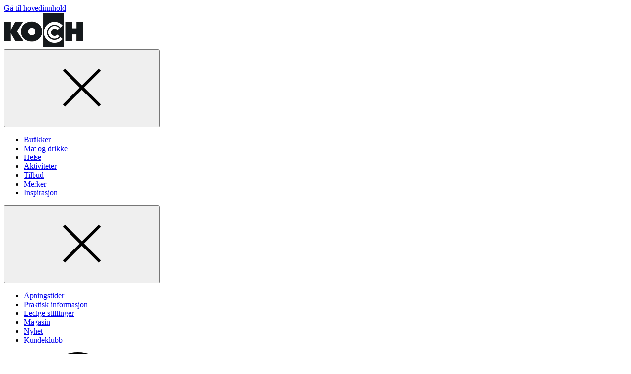

--- FILE ---
content_type: image/svg+xml
request_url: https://koch.no/dist/client/assets/sprite-Ce_uKBdd.svg
body_size: 27054
content:
<svg xmlns="http://www.w3.org/2000/svg" xmlns:xlink="http://www.w3.org/1999/xlink"><symbol viewBox="0 0 24 24" id="ic-arrow" xmlns="http://www.w3.org/2000/svg"><polygon points="20.6 7.22 12 15.45 3.4 7.22 2.71 7.94 12 16.84 21.3 7.94 20.6 7.22"/></symbol><symbol viewBox="0 0 24 24" id="ic-arrow-long" xmlns="http://www.w3.org/2000/svg"><polygon points="22.65 11 5 11 10.15 5.92 8.74 4.5 1.13 12 8.74 19.5 10.15 18.08 5 13 22.65 13 22.65 11"/></symbol><symbol viewBox="0 0 24 24" id="ic-arrow-short" xmlns="http://www.w3.org/2000/svg"><polygon points="14.82 13.04 12.5 15.16 12.5 7.02 11.5 7.02 11.5 15.16 9.18 13.04 8.5 13.77 12 16.98 15.5 13.77 14.82 13.04"/></symbol><symbol viewBox="0 0 24 24" id="ic-arrow-small" xmlns="http://www.w3.org/2000/svg"><polygon points="20.62 6.49 12 14.74 3.38 6.49 2 7.94 12 17.51 22 7.94 20.62 6.49"/></symbol><symbol viewBox="0 0 16 16" xml:space="preserve" id="ic-calendar" xmlns="http://www.w3.org/2000/svg"><path style="fill-rule:evenodd;clip-rule:evenodd;stroke-linejoin:round;stroke-miterlimit:2" d="M10.91 1.524H5.137V.75a.75.75 0 0 0-1.5 0v.774H1a1 1 0 0 0-1 1V15a1 1 0 0 0 1 1h14a1 1 0 0 0 1-1V2.524a1 1 0 0 0-1-1h-2.59V.75a.75.75 0 0 0-1.5 0v.774Zm3.635 4.571H1.455v8.45h13.09v-8.45ZM12.41 2.979v.842a.75.75 0 0 1-1.5 0v-.842H5.137v.842a.75.75 0 0 1-1.5 0v-.842H1.455v2.116h13.09V2.979H12.41Z"/></symbol><symbol viewBox="0 0 24 24" id="ic-caret" xmlns="http://www.w3.org/2000/svg"><polygon points="6.49 3.38 14.74 12 6.49 20.62 7.94 22 17.51 12 7.94 2 6.49 3.38"/></symbol><symbol viewBox="0 0 24 24" id="ic-checkmark" xmlns="http://www.w3.org/2000/svg"><path d="M9,22-1,11.4,1.8,8.54,9,16,22.09,2,25,4.81Z"/></symbol><symbol viewBox="0 0 24 24" id="ic-clock" xmlns="http://www.w3.org/2000/svg"><path d="M12,2.08A9.92,9.92,0,1,1,2.08,12,9.93,9.93,0,0,1,12,2.08M12,0A12,12,0,1,0,24,12,12,12,0,0,0,12,0Z"/><path d="M16.18,17.65l-4.91-4.87A1,1,0,0,1,11,12v-8H13V11.6l4.61,4.57Z"/></symbol><symbol viewBox="0 0 24 24" id="ic-close" xmlns="http://www.w3.org/2000/svg"><polygon points="18.15 6.57 17.44 5.86 12 11.29 6.56 5.86 5.85 6.57 11.29 12 5.85 17.43 6.56 18.14 12 12.71 17.44 18.14 18.15 17.43 12.71 12 18.15 6.57"/></symbol><symbol viewBox="0 0 24 24" id="ic-copy" xmlns="http://www.w3.org/2000/svg"><path d="M14.716,5.012l-7.129,0c-0.876,0.01 -1.591,0.734 -1.591,1.61l0,9.074l1.5,-0l-0,-9.074c-0,-0.058 0.045,-0.106 0.102,-0.11c0.005,-0 7.118,-0 7.118,-0l-0,-1.5Z"/><path d="M16.413,7.553l-0.011,0l-0,0l-6.279,0c-0.882,0.011 -1.599,0.746 -1.59,1.628c0,-0.008 0,8.186 0,8.186c-0.009,0.874 0.708,1.609 1.59,1.62l6.29,-0c0.882,-0.011 1.599,-0.746 1.59,-1.628c0,0.008 0,-8.186 0,-8.186c0.008,-0.864 -0.691,-1.59 -1.558,-1.619l-0.032,-0.001l0,0Zm-0.011,1.5l0.001,-0c0.051,0.001 0.101,0.052 0.1,0.113l0,8.209c0.001,0.058 -0.044,0.106 -0.1,0.112c-0.008,0 -6.262,0 -6.262,0c-0.06,-0.002 -0.109,-0.052 -0.108,-0.112l-0,-8.21c-0.001,-0.058 0.044,-0.106 0.1,-0.112c0.008,0 6.269,0 6.269,0Z"/></symbol><symbol viewBox="0 0 24 24" id="ic-dashboard" xmlns="http://www.w3.org/2000/svg"><path class="akcls-1" d="M0,0V24H24V0ZM2,2H13v9H2ZM22,22H2V13H22ZM15,11V2h7v9Z"/></symbol><symbol viewBox="0 0 24 24" id="ic-delete" xmlns="http://www.w3.org/2000/svg"><path d="M21.5,4H15V2H9V4H2.5V5H5V22H19V5h2.5ZM10,3h4V4H10Zm8,18H6V5H18Z"/><rect x="8.5" y="9" width="1" height="8"/><rect x="14.5" y="9" width="1" height="8"/><rect x="11.5" y="9" width="1" height="8"/></symbol><symbol viewBox="0 0 576 512" id="ic-desktop" xmlns="http://www.w3.org/2000/svg"><!--! Font Awesome Pro 6.4.2 by @fontawesome - https://fontawesome.com License - https://fontawesome.com/license (Commercial License) Copyright 2023 Fonticons, Inc.--><path d="M64 0C28.7 0 0 28.7 0 64V352c0 35.3 28.7 64 64 64H240l-10.7 32H160c-17.7 0-32 14.3-32 32s14.3 32 32 32H416c17.7 0 32-14.3 32-32s-14.3-32-32-32H346.7L336 416H512c35.3 0 64-28.7 64-64V64c0-35.3-28.7-64-64-64H64zM512 64V288H64V64H512z"/></symbol><symbol xml:space="preserve" fill-rule="evenodd" stroke-linejoin="round" stroke-miterlimit="2" clip-rule="evenodd" viewBox="0 0 14 19" id="ic-diamond" xmlns="http://www.w3.org/2000/svg"><path d="M4.08 5.906.5 9.629l6.514 8.295 6.53-8.295-3.276-3.723H4.08Zm3.277.41h2.642l2.641 3.088H9.967l-2.61-3.088Zm-3.029 0h2.341L4.074 9.404H1.433l2.895-3.088Zm2.685.159L9.49 9.403H4.551l2.462-2.928Zm2.948 3.377h2.757L7.414 16.83l2.547-6.978Zm-5.439 0h5.002l-2.502 7.192-2.5-7.192Zm-3.195 0h2.758l2.548 7.022-5.306-7.022Z"/><path fill-rule="nonzero" d="M4.08 5.906v-.25h-.106l-.074.077.18.173ZM.5 9.629l-.18-.174-.151.157.134.171.197-.154Zm6.514 8.295-.197.155.196.25.197-.25-.196-.155Zm6.53-8.295.196.154.054-.068v-.086h-.25Zm0 0h.25v-.095l-.062-.071-.188.166Zm-3.276-3.723.188-.165-.075-.085h-.113v.25Zm-2.911.41v-.25h-.539l.348.412.191-.162Zm2.642 0 .19-.162-.075-.088h-.115v.25Zm2.641 3.088v.25h.542l-.352-.412-.19.162Zm-2.673 0-.191.162.075.088h.116v-.25ZM4.328 6.316v-.25h-.109l-.074.079.183.171Zm2.341 0 .192.161.345-.411h-.537v.25ZM4.074 9.404v.25h.117l.074-.089-.191-.161Zm-2.641 0-.182-.171-.395.421h.577v-.25Zm5.58-2.929.191-.161-.191-.227-.191.227.191.161ZM9.49 9.403v.25h.539l-.348-.411-.191.161Zm-4.939 0-.192-.161-.345.411h.537v-.25Zm5.41.449v-.25h-.175l-.06.164.235.086Zm2.757 0 .199.151.305-.401h-.504v.25ZM7.414 16.83l-.234-.086.433.237-.199-.151ZM4.522 9.852v-.25H4.17l.116.332.236-.082Zm5.002 0 .236.082.115-.332h-.351v.25Zm-2.502 7.192-.236.082.236.679.236-.679-.236-.082ZM1.327 9.852v-.25H.825l.302.4.2-.15Zm2.758 0 .235-.086-.06-.164h-.175v.25Zm2.548 7.022-.2.151.435-.236-.235.085ZM3.9 5.733.32 9.455l.36.347L4.261 6.08 3.9 5.733ZM.303 9.783l6.514 8.296.393-.309L.697 9.474l-.394.309Zm6.907 8.296 6.53-8.296-.392-.309-6.531 8.296.393.309Zm6.584-8.45h-.5.5Zm-.062-.166-3.276-3.722-.376.33 3.276 3.723.376-.331Zm-3.464-3.807H4.08v.5h6.188v-.5Zm-2.911.91h2.642v-.5H7.357v.5Zm2.452-.087 2.641 3.088.38-.325-2.641-3.088-.38.325Zm2.831 2.675H9.967v.5h2.673v-.5Zm-2.482.089-2.61-3.088-.382.323 2.61 3.088.382-.323Zm-5.83-2.677h2.341v-.5H4.328v.5Zm2.15-.41L3.883 9.244l.382.321 2.596-3.088-.383-.321ZM4.074 9.154H1.433v.5h2.641v-.5Zm-2.458.421L4.51 6.487l-.365-.342-2.894 3.088.365.342Zm5.206-2.939 2.477 2.929.382-.323-2.477-2.929-.382.323ZM9.49 9.153H4.551v.5H9.49v-.5Zm-4.748.411 2.463-2.928-.383-.322-2.463 2.928.383.322Zm5.219.538h2.757v-.5H9.961v.5Zm2.558-.402-5.304 6.978.398.303 5.304-6.978-.398-.303Zm-4.87 7.215 2.547-6.978-.47-.171-2.546 6.978.469.171Zm-3.127-6.813h5.002v-.5H4.522v.5Zm4.766-.333-2.502 7.193.472.164L9.76 9.934l-.472-.165Zm-2.03 7.193-2.5-7.192-.472.164 2.5 7.192.472-.164Zm-5.931-6.86h2.758v-.5H1.327v.5Zm2.523-.165 2.548 7.022.47-.17L4.32 9.766l-.47.171Zm2.982 6.786L1.526 9.701l-.399.301 5.306 7.023.399-.302Z"/><path d="M6.601.156h.965v2.986h-.965zM11.797 1.84 9.798 4.057l-.717-.646 2-2.218.716.647ZM2.506 1.73l1.798 2.384.77-.581-1.798-2.384-.77.581Z"/></symbol><symbol viewBox="0 0 24 24" id="ic-edit" xmlns="http://www.w3.org/2000/svg"><path d="M16.74,2l-13,13L2,22l7-1.75,13-13ZM3.37,20.64,4.52,16,8,19.49ZM8.88,19,5,15.12,14.3,5.86l3.84,3.86ZM15,5.15l1.73-1.72,3.85,3.84L18.85,9Z"/></symbol><symbol viewBox="0 0 24 24" id="ic-enlarge" xmlns="http://www.w3.org/2000/svg"><polygon points="20 13 19 13 19 5 11 5 11 4 20 4 20 13"/><polygon points="13 20 4 20 4 11 5 11 5 19 13 19 13 20"/></symbol><symbol viewBox="0 0 15.5 15.5" id="ic-external" xmlns="http://www.w3.org/2000/svg"><polygon points="14 14 1.5 14 1.5 1.5 6.972 1.5 6.972 0 0 0 0 15.5 15.5 15.5 15.5 8.528 14 8.528 14 14"/><polygon points="9.306 0 9.306 1.5 12.94 1.5 6.831 7.609 7.892 8.669 14 2.561 14 6.194 15.5 6.194 15.5 0 9.306 0"/></symbol><symbol viewBox="0 0 24 24" id="ic-facebook" xmlns="http://www.w3.org/2000/svg"><path d="M9.2,10.1h1.2V8.9c0-0.6,0.1-1.2,0.4-1.8c0.4-0.6,1.1-0.9,1.8-0.9c0.7,0,1.4,0,2.1,0.2l-0.3,1.8c-0.3-0.1-0.6-0.1-1-0.1 c-0.5,0-0.9,0.2-0.9,0.6V10h1.9l-0.1,1.7h-1.7v6h-2.2v-6H9.2V10.1z"/></symbol><symbol viewBox="0 0 24 24" id="ic-filter" xmlns="http://www.w3.org/2000/svg"><path class="ascls-1" d="M18.33,10.33a4,4,0,0,0,1-1.83H23v-2H19.36a4.1,4.1,0,0,0-1-1.83A4,4,0,0,0,11.64,6.5H1v2H11.64a4.1,4.1,0,0,0,1,1.83A4,4,0,0,0,18.33,10.33ZM14.08,8.91A2,2,0,0,1,15.5,5.5a2,2,0,0,1,2,2,2,2,0,0,1-3.42,1.41Z"/><path class="ascls-1" d="M11.86,17.5H23v-2H11.86a4.1,4.1,0,0,0-1-1.83A4,4,0,0,0,4.14,15.5H1v2H4.14a4.1,4.1,0,0,0,1,1.83,4,4,0,0,0,6.69-1.83Zm-5.28.41A2,2,0,0,1,8,14.5a2,2,0,0,1,2,2,2,2,0,0,1-3.42,1.41Z"/></symbol><symbol viewBox="0 0 62.775 51.537" id="ic-heart" xmlns="http://www.w3.org/2000/svg"><path d="M47.9,27.4a1,1,0,0,1-.647,1.258c-2.281.734-3.756,2.473-3.756,4.432a1,1,0,0,1-2,0,6.939,6.939,0,0,1,5.145-6.336A1,1,0,0,1,47.9,27.4ZM62.437,49.994a1,1,0,0,1-1.411-.089l-5.365-6.083a14.393,14.393,0,0,1-7.98,2.384c-7.5,0-13.6-5.58-13.6-12.439s6.1-12.442,13.6-12.442,13.611,5.581,13.611,12.442A11.893,11.893,0,0,1,57.251,42.6l5.275,5.983A1,1,0,0,1,62.437,49.994ZM47.681,44.206c6.4,0,11.611-4.684,11.611-10.439S54.083,23.325,47.681,23.325s-11.6,4.684-11.6,10.442S41.282,44.206,47.681,44.206ZM34.057,45.563c-2.462,1.891-4.439,3.215-5.331,3.794C24.972,47.021,2.208,32.166,2,15.8A13.162,13.162,0,0,1,5.8,6.376a13.7,13.7,0,0,1,9.73-4.122A13.679,13.679,0,0,1,27.358,8.676a1.033,1.033,0,0,0,.859.468,1,1,0,0,0,.847-.488,13.754,13.754,0,0,1,25.527,6.622,18.762,18.762,0,0,1-.173,2.758,1,1,0,0,0,1.983.27,20.965,20.965,0,0,0,.19-3.053A15.619,15.619,0,0,0,40.861,0H40.7a15.611,15.611,0,0,0-12.52,6.367A15.875,15.875,0,0,0,4.365,4.978,15.157,15.157,0,0,0,0,15.823c.1,7.97,4.9,16.393,14.278,25.034A91,91,0,0,0,28.23,51.4a1,1,0,0,0,1.033-.01c.1-.064,2.561-1.588,6.013-4.239a1,1,0,0,0-1.219-1.586Zm-20.9-34.328a1,1,0,1,0-.666-1.886,7.633,7.633,0,0,0-2.547,1.494A6.577,6.577,0,0,0,7.68,15.8a7.024,7.024,0,0,0,2.457,5.269,1,1,0,0,0,1.412-.08,1,1,0,0,0-.081-1.412A5.056,5.056,0,0,1,9.68,15.8a4.6,4.6,0,0,1,1.593-3.459A5.647,5.647,0,0,1,13.156,11.235Z"/></symbol><symbol viewBox="0 0 24 24" id="ic-instagram" xmlns="http://www.w3.org/2000/svg"><path d="M15.5,6.3h-7c-1.2,0-2.2,1-2.2,2.2v7c0,1.2,1,2.2,2.2,2.2h0h7c1.2,0,2.2-1,2.2-2.2v-7C17.7,7.3,16.8,6.3,15.5,6.3 C15.5,6.3,15.5,6.3,15.5,6.3z M16.2,7.6h0.2v1.9h-1.9V7.6H16.2z M12,10c1.1,0,2,0.9,2,2l0,0l0,0c0,1.1-0.9,2-2,2c-1.1,0-2-0.9-2-2 l0,0C10,10.9,10.9,10,12,10z M16.6,15.5c0,0.6-0.5,1.1-1.1,1.1H8.5c-0.6,0-1.1-0.5-1.1-1.1v-4.7h1.7c-0.2,0.4-0.2,0.8-0.2,1.2 c0,1.7,1.4,3.1,3.1,3.1s3.1-1.4,3.1-3.1c0-0.4-0.1-0.8-0.2-1.2h1.7V15.5z"/></symbol><symbol viewBox="0 0 32 32" id="ic-internet" xmlns="http://www.w3.org/2000/svg"><path d="M16,7c-5,0-9,4-9,9s4,9,9,9s9-4,9-9C25,11,21,7,16,7z M23.9,15.4l-4.4,0c0-1-0.1-1.9-0.2-2.9c1.1-0.3,2.1-0.7,3-1.3 C23.2,12.4,23.7,13.9,23.9,15.4z M21.5,10.4c-0.8,0.5-1.6,0.8-2.5,1.1c-0.2-1.1-0.6-2.1-1.1-3.1l0,0C19.3,8.7,20.5,9.4,21.5,10.4z M13.6,15.4c0-0.9,0.1-1.8,0.2-2.7c0.7,0.1,1.4,0.2,2.1,0.2c0.7,0,1.4-0.1,2.1-0.2c0.1,0.9,0.2,1.8,0.2,2.7H13.6z M18.3,16.6 c0,0.9-0.1,1.8-0.2,2.7C17.4,19.1,16.7,19,16,19c-0.7,0-1.4,0.1-2.1,0.2c-0.1-0.9-0.2-1.8-0.2-2.7L18.3,16.6z M16,8.1 c0.6,0,1.4,1.3,1.9,3.6c-1.3,0.2-2.6,0.2-3.9,0C14.6,9.4,15.4,8.1,16,8.1z M14.1,8.4c-0.5,1-0.9,2-1.1,3.1v0 c-0.9-0.2-1.7-0.6-2.5-1.1C11.5,9.4,12.7,8.7,14.1,8.4z M9.8,11.2c0.9,0.6,1.9,1.1,3,1.3c0,0,0,0,0,0v0c0,0,0,0,0,0 c-0.2,1-0.2,1.9-0.2,2.9H8.2C8.3,13.9,8.8,12.4,9.8,11.2z M8.2,16.6l4.4,0c0,1,0.1,1.9,0.2,2.9c-1.1,0.3-2.1,0.7-3,1.3 C8.8,19.6,8.3,18.1,8.2,16.6z M10.5,21.6c0.8-0.5,1.6-0.8,2.5-1.1c0.2,1.1,0.6,2.1,1.1,3.1C12.7,23.3,11.5,22.6,10.5,21.6z M16,23.9 c-0.6,0-1.4-1.3-1.9-3.6c1.3-0.2,2.6-0.2,3.9,0C17.4,22.6,16.6,23.9,16,23.9z M17.9,23.7c0.5-1,0.9-2,1.1-3.1 c0.9,0.2,1.7,0.6,2.5,1.1C20.5,22.6,19.3,23.3,17.9,23.7z M22.2,20.8c-0.9-0.6-1.9-1-3-1.3c0.1-1,0.2-1.9,0.2-2.9h4.4 C23.7,18.1,23.2,19.6,22.2,20.8z"/></symbol><symbol viewBox="0 0 24 24" id="ic-linkedin" xmlns="http://www.w3.org/2000/svg"><path d="M8.8,16.8H6.6V9.6h2.2V16.8z M7.6,8.7L7.6,8.7C6.9,8.8,6.3,8.3,6.3,7.6c0,0,0-0.1,0-0.1c0-0.7,0.6-1.2,1.3-1.2 c0,0,0.1,0,0.1,0c0.7,0,1.2,0.6,1.2,1.2C8.9,8.2,8.3,8.7,7.6,8.7C7.6,8.7,7.6,8.7,7.6,8.7L7.6,8.7z M17.7,16.8h-2.5v-3.7 c0-1-0.4-1.6-1.3-1.6c-0.6,0-1,0.4-1.2,0.9c0,0.2,0,0.4,0,0.6v3.9h-2.6c0,0,0-6.6,0-7.2h2.5v1.1c0.4-0.8,1.3-1.3,2.2-1.2 c1.6,0,2.8,1,2.8,3.3V16.8z"/></symbol><symbol viewBox="0 0 24 24" id="ic-loading" xmlns="http://www.w3.org/2000/svg"><path d="M13.65,18.54l3.1.58A8.87,8.87,0,0,1,12,20.47a9,9,0,0,1-9-8.94,8.79,8.79,0,0,1,.71-3.47l-.92-.39A9.63,9.63,0,0,0,2,11.53,10,10,0,0,0,17.18,20l-.35,2.85,1,.12.55-4.59-4.55-.85Z"/><path d="M12,1.59A9.91,9.91,0,0,0,5.79,3.75l.32-2.63L5.12,1,4.57,5.59l4.54.85.18-1L6,4.85a9,9,0,0,1,15,6.68,8.89,8.89,0,0,1-1.07,4.23l.88.48A9.94,9.94,0,0,0,12,1.59Z"/></symbol><symbol viewBox="0 0 20 28.501" id="ic-location" xmlns="http://www.w3.org/2000/svg"><path d="M10,14a4,4,0,1,1,4-4A4,4,0,0,1,10,14Zm0-6a2,2,0,1,0,2,2A2,2,0,0,0,10,8Z"/><path d="M10,28.5l-.746-.835C8.877,27.243,0,17.225,0,10.1A10.062,10.062,0,0,1,10,0,10.062,10.062,0,0,1,20,10.1c0,7.125-8.876,17.143-9.254,17.566ZM10,2a8.059,8.059,0,0,0-8,8.1c0,5.251,5.884,12.809,8,15.358,2.116-2.549,8-10.113,8-15.358A8.059,8.059,0,0,0,10,2Z"/></symbol><symbol viewBox="0 0 24 24" id="ic-locked" xmlns="http://www.w3.org/2000/svg"><path d="M18,8.27V6.79C17.92,4.16,15.26,2,12,2S6.12,4.17,6.1,6.81V8.27H3V22H21V8.27ZM7.1,6.81C7.12,4.72,9.33,3,12,3S16.92,4.72,17,6.8V8.27H7.1ZM20,21H4V9.27H20Z"/><path d="M10.16,16.9,10,18h4l-.15-1.13-.16-1.26a2.13,2.13,0,0,0,.61-1.49,2.29,2.29,0,0,0-4.58,0,2.13,2.13,0,0,0,.61,1.49ZM12,13a1.25,1.25,0,0,1,1.29,1.2,1.18,1.18,0,0,1-.68,1L12.85,17h-1.7l.24-1.83a1.18,1.18,0,0,1-.68-1A1.25,1.25,0,0,1,12,13Z"/></symbol><symbol viewBox="0 0 384 512" id="ic-mobile" xmlns="http://www.w3.org/2000/svg"><!--! Font Awesome Pro 6.4.2 by @fontawesome - https://fontawesome.com License - https://fontawesome.com/license (Commercial License) Copyright 2023 Fonticons, Inc.--><path d="M80 48c-8.8 0-16 7.2-16 16V448c0 8.8 7.2 16 16 16H304c8.8 0 16-7.2 16-16V64c0-8.8-7.2-16-16-16H80zM16 64C16 28.7 44.7 0 80 0H304c35.3 0 64 28.7 64 64V448c0 35.3-28.7 64-64 64H80c-35.3 0-64-28.7-64-64V64zM160 400h64c8.8 0 16 7.2 16 16s-7.2 16-16 16H160c-8.8 0-16-7.2-16-16s7.2-16 16-16z"/></symbol><symbol viewBox="0 0 24 24" id="ic-move" xmlns="http://www.w3.org/2000/svg"><polygon points="19.74 8.47 19 9.15 21.13 11.47 12.47 11.47 12.47 2.81 14.8 4.94 15.47 4.21 11.97 1 8.47 4.21 9.15 4.94 11.47 2.81 11.47 11.47 2.81 11.47 4.94 9.15 4.21 8.47 1 11.97 4.21 15.47 4.94 14.8 2.81 12.47 11.47 12.47 11.47 21.13 9.15 19 8.47 19.74 11.97 22.94 15.47 19.74 14.8 19 12.47 21.13 12.47 12.47 21.13 12.47 19 14.8 19.74 15.47 22.94 11.97 19.74 8.47"/></symbol><symbol viewBox="0 0 60.194 49.1" id="ic-paper-plane" xmlns="http://www.w3.org/2000/svg"><path d="M60.189.974a.95.95,0,0,0-.015-.141,1,1,0,0,0-.058-.208.725.725,0,0,0-.022-.076c-.009-.02-.027-.031-.038-.05a.912.912,0,0,0-.051-.091L60,.4c-.019-.025-.046-.038-.066-.06L59.927.329a1.03,1.03,0,0,0-.1-.105C59.807.211,59.8.193,59.781.181s-.024-.009-.035-.016a.887.887,0,0,0-.111-.056.956.956,0,0,0-.117-.054c-.031-.011-.062-.02-.094-.028a.955.955,0,0,0-.131-.015A.925.925,0,0,0,59.175,0c-.033,0-.064.007-.1.011a.964.964,0,0,0-.139.032l-.023.005a.8.8,0,0,0-.08.015L2.893,21.773a1,1,0,0,0,.163,1.912l15.213,3.076,4.859,9.393c.013.024.032.042.046.064s.03.044.046.066a.994.994,0,0,0,.233.229c.007.005.01.013.018.017l.009,0a1,1,0,0,0,.251.115l.006,0a.971.971,0,0,0,.279.041,1.185,1.185,0,0,0,.119-.006l9.445-1.126,7.01,7.863a1,1,0,0,0,.746.335.983.983,0,0,0,.162-.013,1,1,0,0,0,.757-.594L60.119,1.388c.009-.021.008-.044.015-.066a1.024,1.024,0,0,0,.036-.145c.006-.034.02-.065.023-.1A.9.9,0,0,0,60.189.974ZM49.421,5.862,18.749,24.817,6.8,22.4Zm.925,1.78L28,27.816a1.061,1.061,0,0,0-.076.1,1.1,1.1,0,0,0-.09.091l-3.721,5.7L20.252,26.24ZM26.025,34.448l2.769-4.242,3.122,3.54ZM41.036,40.92,30.083,28.635,56.489,4.791ZM11.179,32.182a1,1,0,0,1-.358,1.368L2.372,38.493a1,1,0,0,1-1.01-1.726l8.449-4.944A1,1,0,0,1,11.179,32.182Zm-.82,8.331A1,1,0,0,1,10.1,41.9L1.567,47.78A1,1,0,1,1,.433,46.134l8.535-5.877A1,1,0,0,1,10.359,40.513Zm4.02-1.119a1,1,0,0,1-1.239-1.571l2.155-1.7a1,1,0,0,1,1.24,1.57Zm5.592,4.68a1,1,0,0,1-.165,1.406L15.5,48.885a1,1,0,0,1-1.239-1.57l4.311-3.406A1,1,0,0,1,19.971,44.074Z"/></symbol><symbol viewBox="0 0 24 24" id="ic-pinterest" xmlns="http://www.w3.org/2000/svg"><path d="M12,6.2c-3.2,0-5.7,2.6-5.7,5.7c0,2.3,1.3,4.3,3.4,5.3c0-0.4,0-0.9,0.1-1.3l0.7-3.1c-0.1-0.3-0.2-0.6-0.2-0.9 c0-0.9,0.5-1.5,1.1-1.5c0.4,0,0.8,0.3,0.8,0.7c0,0,0,0.1,0,0.1c-0.1,0.7-0.3,1.4-0.5,2c-0.1,0.5,0.2,1,0.7,1.1c0.1,0,0.2,0,0.3,0 c1.1,0,1.8-1.4,1.8-3.1c0-1.2-1-2.2-2.2-2.2c-0.1,0-0.1,0-0.2,0c-1.5-0.1-2.8,1.1-2.8,2.6c0,0.1,0,0.1,0,0.2c0,0.4,0.1,0.8,0.4,1.1 c0.1,0.1,0.1,0.2,0.1,0.3s-0.1,0.4-0.1,0.5c0,0.1-0.1,0.2-0.2,0.2c0,0,0,0-0.1,0c-0.8-0.4-1.3-1.3-1.2-2.2c0.1-2.1,1.9-3.7,4-3.6 c0,0,0.1,0,0.1,0c1.9-0.1,3.5,1.3,3.6,3.2c0,0,0,0,0,0.1c0,2.3-1.2,3.9-3.1,3.9c-0.6,0-1.1-0.3-1.4-0.7l-0.4,1.6 c-0.1,0.4-0.3,0.8-0.5,1.2c3,0.9,6.2-0.8,7.2-3.8c0.9-3-0.8-6.2-3.8-7.2C13.2,6.3,12.6,6.2,12,6.2"/></symbol><symbol viewBox="0 0 24 24" id="ic-plus" xmlns="http://www.w3.org/2000/svg"><polygon points="20 11 13 11 13 4 11 4 11 11 4 11 4 13 11 13 11 20 13 20 13 13 20 13 20 11"/></symbol><symbol viewBox="0 0 24 24" id="ic-preview" xmlns="http://www.w3.org/2000/svg"><path d="M23.21,10.52l-6-5.76L14.79,5.89l.42.9L17,6l2.36,2.26A5.16,5.16,0,0,0,18,8a5,5,0,0,0-4.92,4.23H10.92A5,5,0,0,0,6,8a5.16,5.16,0,0,0-1.37.21L7,6l1.8.84.42-.9L6.79,4.76l-6,5.76.58.61A5.07,5.07,0,0,0,1,13a5,5,0,0,0,10,.23h2A5,5,0,0,0,23,13a5.07,5.07,0,0,0-.37-1.87ZM6,17a4,4,0,1,1,4-4A4,4,0,0,1,6,17Zm12,0a4,4,0,1,1,4-4A4,4,0,0,1,18,17Z"/></symbol><symbol viewBox="0 0 24 24" id="ic-search" xmlns="http://www.w3.org/2000/svg"><path d="M15.36,14.5a7.36,7.36,0,1,0-.72.85l.07-.09,6.78,6.2.68-.74Zm-1.43.14a6.49,6.49,0,0,1-9.19,0A6.5,6.5,0,0,1,9.34,3.54a6.5,6.5,0,0,1,4.59,11.1Z"/></symbol><symbol viewBox="0 0 24 24" id="ic-search-small" xmlns="http://www.w3.org/2000/svg"><path d="M22.31,20.6,16,14.8A8.41,8.41,0,0,0,14.91,4.44,8,8,0,0,0,9.15,2h0A8,8,0,0,0,3.38,4.43a8.4,8.4,0,0,0,0,11.7,8,8,0,0,0,5.77,2.44h0a8,8,0,0,0,5.55-2.23L21,22.08Zm-13.17-4h0A6,6,0,0,1,4.8,14.73a6.39,6.39,0,0,1,0-8.9A6,6,0,0,1,9.14,4h0a6,6,0,0,1,4.33,1.84,6.39,6.39,0,0,1,0,8.9A6,6,0,0,1,9.14,16.57Z"/></symbol><symbol viewBox="0 0 24 24" id="ic-settings" xmlns="http://www.w3.org/2000/svg"><path d="M13.34,24.07H10.59a1,1,0,0,1-1-.89l-.18-1.59a10,10,0,0,1-2.36-1l-1.2,1a1,1,0,0,1-1.33-.08L2.59,19.54a1,1,0,0,1-.07-1.33l1-1.19a10,10,0,0,1-1-2.44L.89,14.4a1,1,0,0,1-.89-1V10.67a1,1,0,0,1,.89-1L2.46,9.5A9.47,9.47,0,0,1,3.48,7l-1-1.21A1,1,0,0,1,2.58,4.5L4.52,2.56a1,1,0,0,1,1.33-.08l1.22,1a9.57,9.57,0,0,1,2.36-1L9.6.89a1,1,0,0,1,1-.89h2.75a1,1,0,0,1,1,.89l.17,1.54a9.72,9.72,0,0,1,2.48,1l1.19-1a1,1,0,0,1,1.34.08L21.44,4.5a1,1,0,0,1,.08,1.33L20.58,7a10,10,0,0,1,1,2.51l1.49.16a1,1,0,0,1,.89,1v2.74a1,1,0,0,1-.89,1l-1.49.17a10.29,10.29,0,0,1-1.05,2.49l.95,1.19a1,1,0,0,1-.08,1.33l-1.93,1.94a1,1,0,0,1-1.34.07l-1.2-1a10,10,0,0,1-2.47,1l-.17,1.55A1,1,0,0,1,13.34,24.07Zm-1.85-2h.95l.15-1.38a1,1,0,0,1,.82-.87,7.94,7.94,0,0,0,3.07-1.25,1,1,0,0,1,1.19.05l1.06.85.67-.67-.84-1.05a1,1,0,0,1,0-1.19,7.86,7.86,0,0,0,1.29-3.09,1,1,0,0,1,.88-.81L22,12.51v-.95l-1.31-.14a1,1,0,0,1-.87-.82,7.89,7.89,0,0,0-1.29-3.09,1,1,0,0,1,0-1.2l.83-1-.67-.68-1.05.84a1,1,0,0,1-1.19,0,7.69,7.69,0,0,0-3.08-1.25,1,1,0,0,1-.82-.88L12.44,2h-.95l-.15,1.39a1,1,0,0,1-.81.87,7.91,7.91,0,0,0-3,1.24,1,1,0,0,1-1.2,0L5.3,4.6l-.67.68.86,1.06a1,1,0,0,1,0,1.2,7.74,7.74,0,0,0-1.27,3.05,1,1,0,0,1-.87.82L2,11.56v.95l1.39.16a1,1,0,0,1,.87.81,7.81,7.81,0,0,0,1.27,3,1,1,0,0,1,0,1.2l-.84,1.05.67.67,1.06-.84a1,1,0,0,1,1.19,0,7.86,7.86,0,0,0,3,1.24,1,1,0,0,1,.81.87ZM23,13.41h0Z"/><path d="M12,15.24A3.2,3.2,0,1,1,15.2,12,3.21,3.21,0,0,1,12,15.24Zm0-4.4A1.2,1.2,0,1,0,13.2,12,1.2,1.2,0,0,0,12,10.84Z"/></symbol><symbol viewBox="0 0 24.848 25.043" id="ic-show-all" xmlns="http://www.w3.org/2000/svg"><path d="M20.434,4.609V0H0V20.434H4.413v4.61H24.848V4.609Zm2.414,18.435H6.413V6.609H22.848ZM2,18.434V2H18.434V4.609H4.413V18.434Z"/><polygon points="19.322 10.438 18.434 11.287 13.269 16.229 10.566 13.643 9.183 15.089 12.681 18.434 13.269 18.997 13.857 18.434 18.434 14.055 20.434 12.142 20.705 11.884 20.434 11.601 19.322 10.438"/></symbol><symbol viewBox="0 0 24 24" id="ic-snapchat" xmlns="http://www.w3.org/2000/svg"><path d="M12.082,18.102c-0.037,0 -0.072,-0.001 -0.099,-0.002c-0.021,0.002 -0.043,0.002 -0.065,0.002c-0.774,0 -1.292,-0.366 -1.748,-0.689c-0.328,-0.231 -0.636,-0.449 -0.998,-0.509c-0.178,-0.03 -0.354,-0.045 -0.525,-0.045c-0.308,0 -0.551,0.048 -0.728,0.083c-0.11,0.021 -0.204,0.039 -0.277,0.039c-0.076,0 -0.168,-0.017 -0.207,-0.149c-0.031,-0.104 -0.053,-0.204 -0.074,-0.301c-0.053,-0.243 -0.091,-0.391 -0.182,-0.405c-0.971,-0.149 -1.544,-0.37 -1.659,-0.637c-0.012,-0.028 -0.018,-0.057 -0.02,-0.085c-0.004,-0.079 0.052,-0.149 0.131,-0.162c0.771,-0.127 1.456,-0.535 2.037,-1.212c0.45,-0.524 0.671,-1.025 0.695,-1.08c0.001,-0.003 0.002,-0.005 0.004,-0.008c0.112,-0.227 0.134,-0.423 0.066,-0.583c-0.125,-0.295 -0.539,-0.427 -0.813,-0.514c-0.069,-0.021 -0.133,-0.042 -0.184,-0.062c-0.243,-0.096 -0.643,-0.299 -0.59,-0.579c0.039,-0.204 0.309,-0.346 0.527,-0.346c0.061,0 0.114,0.011 0.16,0.032c0.246,0.116 0.468,0.174 0.659,0.174c0.237,0 0.351,-0.09 0.379,-0.116c-0.007,-0.126 -0.015,-0.26 -0.023,-0.387c-0,0 -0,-0.001 -0,-0.001c-0.056,-0.886 -0.125,-1.988 0.157,-2.621c0.843,-1.892 2.633,-2.039 3.161,-2.039c0.014,0 0.231,-0.002 0.231,-0.002c0.009,-0 0.02,-0 0.031,-0c0.53,-0 2.323,0.147 3.167,2.04c0.282,0.633 0.213,1.736 0.157,2.623l-0.003,0.042c-0.007,0.121 -0.014,0.235 -0.02,0.345c0.026,0.024 0.131,0.107 0.344,0.115c0.182,-0.007 0.391,-0.065 0.621,-0.173c0.071,-0.033 0.15,-0.04 0.203,-0.04c0.081,-0 0.163,0.016 0.232,0.044l0.004,0.002c0.195,0.069 0.323,0.207 0.325,0.353c0.003,0.136 -0.098,0.338 -0.594,0.534c-0.051,0.02 -0.115,0.041 -0.184,0.063c-0.274,0.087 -0.688,0.218 -0.813,0.513c-0.068,0.16 -0.046,0.356 0.066,0.583c0.002,0.003 0.003,0.005 0.004,0.008c0.034,0.081 0.869,1.985 2.732,2.292c0.079,0.013 0.135,0.083 0.131,0.162c-0.002,0.029 -0.009,0.057 -0.021,0.085c-0.113,0.266 -0.687,0.486 -1.658,0.636c-0.091,0.014 -0.13,0.162 -0.182,0.403c-0.022,0.099 -0.044,0.197 -0.074,0.3c-0.028,0.096 -0.091,0.143 -0.192,0.143l-0.015,0c-0.066,0 -0.159,-0.012 -0.277,-0.035c-0.205,-0.04 -0.435,-0.077 -0.728,-0.077c-0.171,0 -0.347,0.015 -0.525,0.045c-0.361,0.06 -0.67,0.278 -0.997,0.509c-0.457,0.323 -0.975,0.689 -1.749,0.689"/></symbol><symbol viewBox="0 0 24 24" id="ic-sort" xmlns="http://www.w3.org/2000/svg"><path d="M15,4.414l0,19.586l2,0l0,-19.586l3.293,3.293l1.414,-1.414l-5.707,-5.707l-5.707,5.707l1.414,1.414l3.293,-3.293Z"/><path d="M7,20.586l-0,-19.586l-2,0l0,19.586l-3.293,-3.293l-1.414,1.414l5.707,5.707l5.707,-5.707l-1.414,-1.414l-3.293,3.293Z"/></symbol><symbol viewBox="0 -950 960 1020" id="ic-star" xmlns="http://www.w3.org/2000/svg"><path d="m323-205 157-94 157 95-42-178 138-120-182-16-71-168-71 167-182 16 138 120-42 178ZM233-80l65-281L80-550l288-25 112-265 112 265 288 25-218 189 65 281-247-149L233-80Zm247-355Z"/></symbol><symbol viewBox="0 0 72 61" id="ic-target" xmlns="http://www.w3.org/2000/svg"><path d="M54.034,40.969C51.091,52.185,40.473,60.254,28.212,60.592c-.268.007-.537.011-.8.011C12.655,60.6.443,49.491.012,35.492A24.915,24.915,0,0,1,6.934,17.546a27.86,27.86,0,0,1,19.689-8.66A28.439,28.439,0,0,1,42.39,13.071c.249.153.494.307.738.469a1,1,0,1,1-1.106,1.667c-.224-.149-.452-.292-.681-.434a26.421,26.421,0,0,0-14.664-3.888A25.876,25.876,0,0,0,8.388,18.919,22.926,22.926,0,0,0,2.011,35.43c.406,13.155,12.14,23.534,26.147,23.162,11.377-.313,21.223-7.769,23.943-18.131a1,1,0,1,1,1.933.508ZM38.265,20.389a1,1,0,0,0-.346-1.371,20.4,20.4,0,0,0-11.072-2.857,19.992,19.992,0,0,0-14.126,6.214,17.908,17.908,0,0,0-4.976,12.9c.311,10.058,9.076,18.04,19.665,18.04.192,0,.385,0,.578-.007A19.637,19.637,0,0,0,46.119,40.534a1,1,0,0,0-1.889-.658,17.623,17.623,0,0,1-16.3,11.431c-9.726.274-17.906-6.953-18.189-16.094a15.921,15.921,0,0,1,4.432-11.466A18,18,0,0,1,26.9,18.16a18.517,18.517,0,0,1,9.992,2.574A1,1,0,0,0,38.265,20.389Zm-11.129,5.33a10.258,10.258,0,0,1,3.906.656,1,1,0,1,0,.71-1.87,12.016,12.016,0,0,0-4.671-.785A11.824,11.824,0,0,0,18.729,27.4a10.634,10.634,0,0,0-2.953,7.66c.185,5.963,5.373,10.7,11.638,10.7.112,0,.226,0,.339,0a11.7,11.7,0,0,0,9.741-5.485,1,1,0,1,0-1.7-1.047A9.708,9.708,0,0,1,27.7,43.751c-5.3.17-9.769-3.782-9.924-8.755a8.649,8.649,0,0,1,2.408-6.225A9.836,9.836,0,0,1,27.136,25.719Zm22.807-4.154a1,1,0,0,0-.373,1.364A22.765,22.765,0,0,1,52.034,29.3a1,1,0,0,0,.976.784.962.962,0,0,0,.217-.024,1,1,0,0,0,.76-1.192,24.747,24.747,0,0,0-2.68-6.933A1,1,0,0,0,49.943,21.565ZM44.18,26.559a1,1,0,0,0-.5,1.324,16.31,16.31,0,0,1,.864,2.381,1,1,0,0,0,.963.734.988.988,0,0,0,.267-.037,1,1,0,0,0,.7-1.23,18.235,18.235,0,0,0-.972-2.676A1,1,0,0,0,44.18,26.559ZM71.937,40.893a1,1,0,0,1-.931.645l-10.434.046h-.005a1,1,0,0,1-.666-.254l-5.7-5.084-26.448.116h0a.992.992,0,0,1-.726-.321s-.01,0-.014-.01a.769.769,0,0,1-.052-.087.7.7,0,0,1-.176-.422.888.888,0,0,1-.032-.155c0-.009.005-.017.005-.027A.988.988,0,0,1,26.8,35.1a.891.891,0,0,1,.033-.133.939.939,0,0,1,.125-.187.9.9,0,0,1,.095-.13c.009-.008.012-.02.021-.029L47.521,16.034,47.489,9.77a1,1,0,0,1,.327-.745l8.9-8.093a1,1,0,0,1,1.673.735l.029,5.711,6.453-.027h0a1,1,0,0,1,.673,1.74l-8.9,8.092a1,1,0,0,1-.668.259l-7.07.032L30.344,34.351l23.843-.1,5.655-5.14a1,1,0,0,1,.669-.26L70.943,28.8h0a1,1,0,0,1,.673,1.74l-5.113,4.648,5.16,4.6A1,1,0,0,1,71.937,40.893ZM49.491,10.206l.028,5.266,6.067-.028,6.692-6.082-4.848.021h0a1,1,0,0,1-1-.995L56.4,3.922Zm18.9,29.344-4.044-3.608a1,1,0,0,1-.007-1.486l4.009-3.644-7.446.033-4.831,4.39,4.874,4.347Z"/></symbol><symbol xml:space="preserve" viewBox="-8 -8 40 40" id="ic-tiktok" xmlns="http://www.w3.org/2000/svg"><path d="M19.589 6.686a4.793 4.793 0 0 1-3.77-4.245V2h-3.445v13.672a2.896 2.896 0 0 1-5.201 1.743l-.002-.001.002.001a2.895 2.895 0 0 1 3.183-4.51v-3.5a6.329 6.329 0 0 0-5.394 10.692 6.33 6.33 0 0 0 10.857-4.424V8.687a8.182 8.182 0 0 0 4.773 1.526V6.79a4.831 4.831 0 0 1-1.003-.104z"/></symbol><symbol viewBox="0 0 24 24" id="ic-twitter" xmlns="http://www.w3.org/2000/svg"><path d="M17.8,9c-0.4,0.2-0.9,0.3-1.4,0.4c0.5-0.3,0.9-0.8,1-1.3c-0.5,0.3-1,0.5-1.5,0.6c-0.9-1-2.4-1-3.3-0.1 c-0.5,0.4-0.7,1.1-0.7,1.7c0,0.2,0,0.4,0.1,0.5c-1.9-0.1-3.7-1-4.9-2.5C6.9,8.7,6.8,9.1,6.8,9.5c0,0.8,0.4,1.5,1,2 c-0.4,0-0.7-0.1-1-0.3l0,0c0,1.1,0.8,2.1,1.9,2.3c-0.2,0.1-0.4,0.1-0.6,0.1c-0.1,0-0.3,0-0.4,0c0.3,1,1.2,1.6,2.2,1.6 c-0.9,0.7-1.9,1-3,1c-0.2,0-0.4,0-0.6,0c3.1,2,7.3,1.1,9.3-2.1c0.7-1.1,1-2.3,1.1-3.6c0-0.1,0-0.2,0-0.3C17,9.9,17.4,9.5,17.8,9"/></symbol><symbol viewBox="0 0 24 24" id="ic-undo" xmlns="http://www.w3.org/2000/svg"><path d="M13.27,3.86l2.6-2.08L15.25,1l-4.1,3.27L14.07,8.6,14.9,8,12.73,4.82A9.1,9.1,0,1,1,3,13.89H2a10.09,10.09,0,1,0,11.27-10Z"/></symbol><symbol viewBox="0 0 24 24" id="ic-youtube" xmlns="http://www.w3.org/2000/svg"><path d="M18.11,7.75c-.63-.63-2.21-.67-4.39-.72l-.86,0H11.14l-.86,0c-2.18,0-3.76.09-4.39.72S5,8.78,5,12s.32,3.69.89,4.25,2.21.67,4.39.72l.86,0h1.72l.86,0c2.18,0,3.75-.09,4.39-.72S19,15.22,19,12,18.68,8.31,18.11,7.75Zm-4.36,4.63-3,1.56a.51.51,0,0,1-.25.06.47.47,0,0,1-.5-.44V10.44a.47.47,0,0,1,.5-.44.51.51,0,0,1,.25.06l3,1.56a.41.41,0,0,1,0,.76Z"/></symbol></svg>

--- FILE ---
content_type: text/javascript
request_url: https://koch.no/dist/client/assets/brand-search.component-B1aHnarm.js
body_size: 201
content:
const t=document.querySelector(".brand-list"),e=document.querySelector(".brand-list-btn-js");t&&e&&e.addEventListener("click",()=>{[...t.querySelectorAll(".brand-list-item.u-hidden")].forEach(n=>n.classList.remove("u-hidden")),e.parentElement.removeChild(e)});
